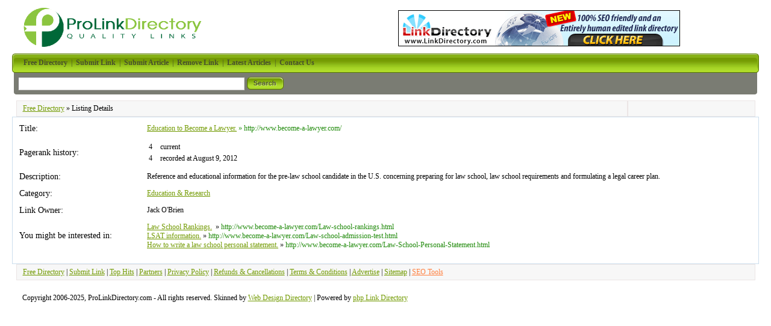

--- FILE ---
content_type: text/html; charset=utf-8
request_url: https://www.prolinkdirectory.com/detail/link-625189.html
body_size: 2370
content:
<!DOCTYPE html PUBLIC "-//W3C//DTD XHTML 1.0 Transitional//EN" "http://www.w3.org/TR/xhtml1/DTD/xhtml1-transitional.dtd"> <html xmlns="http://www.w3.org/1999/xhtml"> <head> <title>Education to Become a Lawyer. - Details - ProLinkDirectory</title> <meta http-equiv="Content-Type" content="text/html; charset=UTF-8" /> <link rel="stylesheet" type="text/css" href="/templates/PepperMint/style/style.css" /> <meta http-equiv="keywords" content="become a lawyer,types of lawyers,law school rankings,pre law,law school admission test,prepare for law school,how to be a lawyer,becoming a lawyer,Law school admission essay" /> <meta name="description" content="Educational information for the pre law school student in the U.S.A., regarding law school, how to become a lawyer, and formulating a plan for a career in law." /> <meta name="author" content="Paul Martin" /> <meta name="copyright" content="Copyright (c) 2006 by Paul Martin. All rights reserved!" /> <meta name="robots" content="index, follow" /> <link rel="shortcut icon" type="image/ico" href="/templates/PepperMint/images/favicon.ico" /> </head> <body> <div id="fb-root"></div> <script>(function(d, s, id) {
    var js, fjs = d.getElementsByTagName(s)[0];
    if (d.getElementById(id)) return;
    js = d.createElement(s); js.id = id;
    js.src = "//connect.facebook.net/en_US/all.js#xfbml=1";
    fjs.parentNode.insertBefore(js, fjs);
    }(document, 'script', 'facebook-jssdk'));
</script> <table width="100%"><tr><td><a href="/"><img src="/templates/PepperMint/images/ppmint-logo.png" alt="Free Directory, Your SEO Help" hspace="15" vspace="5" border="0"></img></a></td> <td align="center"> <a href="http://www.linkdirectory.com/" title="Link Directory" target="_blank"><img src="/images/linkdirectory-wide.gif" width="468" height="60" border="0" align="middle" alt="Link Directory"></img></a> </td> </tr></table> <table width="100%" border="0" align="center" cellpadding="0" cellspacing="0" bgcolor="#FFFFFF"> <tr><td width="7" class="nav-bg"><img src="/templates/PepperMint/images/nav-left.gif" alt=" " /></td><td width="99%" class="nav-bg">&nbsp;&nbsp;&nbsp;	  <a href="/"><strong>Free Directory</strong></a>&nbsp;&nbsp;|&nbsp;&nbsp;<a href="/submit.php"><strong>Submit Link</strong></a>&nbsp;&nbsp;|&nbsp;&nbsp;<a href="/submitarticle.php"><strong>Submit Article</strong></a>&nbsp;&nbsp;|&nbsp;&nbsp;<a href="/remove.php"><strong>Remove Link</strong></a>&nbsp;&nbsp;|&nbsp;&nbsp;<a href="/index.php?list=latestarticles"><strong>Latest Articles</strong></a>&nbsp;&nbsp;|&nbsp;&nbsp;<a href="/contact.php"><strong>Contact Us</strong></a></td><td width="7" align="right" class="nav-bg"><div align="right"><img src="/templates/PepperMint/images/nav-right.gif" alt=" " /></div></td></tr><tr><td class="search-bg"><img src="/templates/PepperMint/images/search-left.gif" alt=" " height="36" /></td><td class="search-bg"><form action="/index.php" method="get"><table width="507" border="0"><tr><td width="291"><input type="text" name="search" size="45" class="input" /> </td><td width="219" align="left"><input name="search-btn" type="image" id="search-btn" src="/templates/PepperMint/images/search-button.gif" alt="Search" /></td></tr></table></form> </td><td align="right" class="search-bg"><img src="/templates/PepperMint/images/search-right.gif" alt=" " height="36" /></td></tr></table> <table width="99%" border="0" align="center" cellpadding="0" cellspacing="0" style="margin-top:10px;"> <tr> <td class="footer-box"> <a href="/">Free Directory</a>
                            &raquo;                            Listing Details
                      </td> <td class="footer-box" style="width: 200px;"> <div class="g-plusone" data-size="medium"></div> <div class="fb-like" data-width="100" data-height="20" data-colorscheme="light" data-layout="button_count" data-action="like" data-show-faces="false" data-send="false"></div> </td></tr> </table> <table border="0" cellspacing="10" width="100%" style="background-color:#FFFFFF; border:1px solid #ccdeee;"><tr><td class="label">Title:</td><td class="smallDesc" align="left" colspan="2"><a id="id_625189" href="http://www.become-a-lawyer.com/" title="Education to Become a Lawyer." target="_blank">Education to Become a Lawyer.</a> <span class="url">&raquo; http://www.become-a-lawyer.com/</span></td></tr><tr><td class="label">Pagerank history:</td><td class="smallDesc" align="left" colspan="2"><table width="300px"><tr><td>4</td><td>current</td><tr><td>4</td><td>recorded at August  9, 2012</td></table></td></tr><tr><td class="label">Description:</td><td class="smallDesc" align="left"colspan="2">Reference and educational information for the pre-law school candidate in the U.S. concerning preparing for law school, law school requirements and formulating a legal career plan.</td></tr><tr><td class="label">Category:</td><td class="smallDesc" align="left" colspan="2"><a href="http://www.prolinkdirectory.com/Education___Research/" title="Education &amp; Research">Education &amp; Research</a></td></tr><tr><td class="label">Link Owner:</td><td class="smallDesc" align="left" colspan="2">Jack O&#039;Brien</td></tr><tr><td class="label">You might be interested in:</td><td class="smallDesc" align="left" colspan="2"><a href="http://www.become-a-lawyer.com/Law-school-rankings.html">Law School Rankings.</a> &nbsp;&raquo;&nbsp;<span class="url">http://www.become-a-lawyer.com/Law-school-rankings.html</span><br /><a href="http://www.become-a-lawyer.com/Law-school-admission-test.html">LSAT information.</a>&nbsp;&raquo;&nbsp;<span class="url">http://www.become-a-lawyer.com/Law-school-admission-test.html</span><br /><a href="http://www.become-a-lawyer.com/Law-School-Personal-Statement.html">How to write a law school personal statement.</a>&nbsp;&raquo;&nbsp;<span class="url">http://www.become-a-lawyer.com/Law-School-Personal-Statement.html</span></td></tr><form id="upgrade_form" action="" method="post"></form><tr><td colspan="3"></td></tr></table><script language="javascript" type="text/javascript">/* <![CDATA[ */var root = '';
   var a = document.getElementsByTagName("a");
   for(i = 0; i< a.length; i++)
      if(a[i].id != '')
         a[i].onclick = count_link;
   function count_link() {
      i = new Image();
      i.src= root+'/cl.php?id='+this.id;
      return true;
   }
   /* ]]> */</script><table width="99%" border="0" align="center" cellpadding="0" cellspacing="0" bgcolor="#FFFFFF"><tr><td class="footer-box"><a href="/" title="Pro Link Directory Home Page">Free Directory</a> | <a href="/submit.php">Submit Link</a>&nbsp;| <a href="/index.php?list=top">Top Hits</a> | <a href="/partners.php" title="Check out our partners. Not averyone offering made it here.">Partners</a> |&nbsp;<a href="/privacy-policy.php" title="Pro Link Directory Privacy Policy">Privacy Policy</a> | <a href="/refunds-cancellation.php" title="Pro Link Directory Refund and Cancellations Policy">Refunds &amp; Cancellations</a> |&nbsp;<a href="/terms-of-service.php" title="Pro Link Directory Terms and Conditions">Terms &amp; Conditions</a> |&nbsp;<a href="/advertise.php" title="Gain valuable traffic by having you site promoted on prolinkdirectory.com">Advertise</a> | <a href="/sitemap.php" title="Discover all the page on Pro Link Directory">Sitemap</a> | <a class="ora" href="/seotools.php" title="SEO Tools like PageRank Prediction, Link Popularity and Search Engine Position available for free">SEO Tools</a></td></tr><tr><td align="center"><br /></td></tr><tr><td class="copyright" height="30">Copyright 2006-2025, ProLinkDirectory.com - All rights reserved. Skinned by <a href="http://www.web-designers-directory.org/" target="_blank">Web Design Directory</a> | Powered by <a href="http://www.phplinkdirectory.com/" target="_blank">php Link Directory</a></td></tr></table> <script>
  (function(i,s,o,g,r,a,m){i['GoogleAnalyticsObject']=r;i[r]=i[r]||function(){
   (i[r].q=i[r].q||[]).push(arguments)},i[r].l=1*new Date();a=s.createElement(o),
   m=s.getElementsByTagName(o)[0];a.async=1;a.src=g;m.parentNode.insertBefore(a,m)
   })(window,document,'script','//www.google-analytics.com/analytics.js','ga');

ga('create', 'UA-443614-1', 'auto');
ga('send', 'pageview');
</script> <script type="text/javascript">
  (function() {
    var po = document.createElement('script'); po.type = 'text/javascript'; po.async = true;
    po.src = 'https://apis.google.com/js/plusone.js';
    var s = document.getElementsByTagName('script')[0]; s.parentNode.insertBefore(po, s);
  })();
</script> </body></html>

--- FILE ---
content_type: text/html; charset=utf-8
request_url: https://accounts.google.com/o/oauth2/postmessageRelay?parent=https%3A%2F%2Fwww.prolinkdirectory.com&jsh=m%3B%2F_%2Fscs%2Fabc-static%2F_%2Fjs%2Fk%3Dgapi.lb.en.2kN9-TZiXrM.O%2Fd%3D1%2Frs%3DAHpOoo_B4hu0FeWRuWHfxnZ3V0WubwN7Qw%2Fm%3D__features__
body_size: 161
content:
<!DOCTYPE html><html><head><title></title><meta http-equiv="content-type" content="text/html; charset=utf-8"><meta http-equiv="X-UA-Compatible" content="IE=edge"><meta name="viewport" content="width=device-width, initial-scale=1, minimum-scale=1, maximum-scale=1, user-scalable=0"><script src='https://ssl.gstatic.com/accounts/o/2580342461-postmessagerelay.js' nonce="1mdb-xcMZSAvpgPEJ0MEMQ"></script></head><body><script type="text/javascript" src="https://apis.google.com/js/rpc:shindig_random.js?onload=init" nonce="1mdb-xcMZSAvpgPEJ0MEMQ"></script></body></html>

--- FILE ---
content_type: text/plain
request_url: https://www.google-analytics.com/j/collect?v=1&_v=j102&a=1745676215&t=pageview&_s=1&dl=https%3A%2F%2Fwww.prolinkdirectory.com%2Fdetail%2Flink-625189.html&ul=en-us%40posix&dt=Education%20to%20Become%20a%20Lawyer.%20-%20Details%20-%20ProLinkDirectory&sr=1280x720&vp=1280x720&_u=IEBAAEABAAAAACAAI~&jid=1897358848&gjid=1907122129&cid=712934093.1769784108&tid=UA-443614-1&_gid=428201259.1769784108&_r=1&_slc=1&z=641495421
body_size: -452
content:
2,cG-J9N3SPVB2W